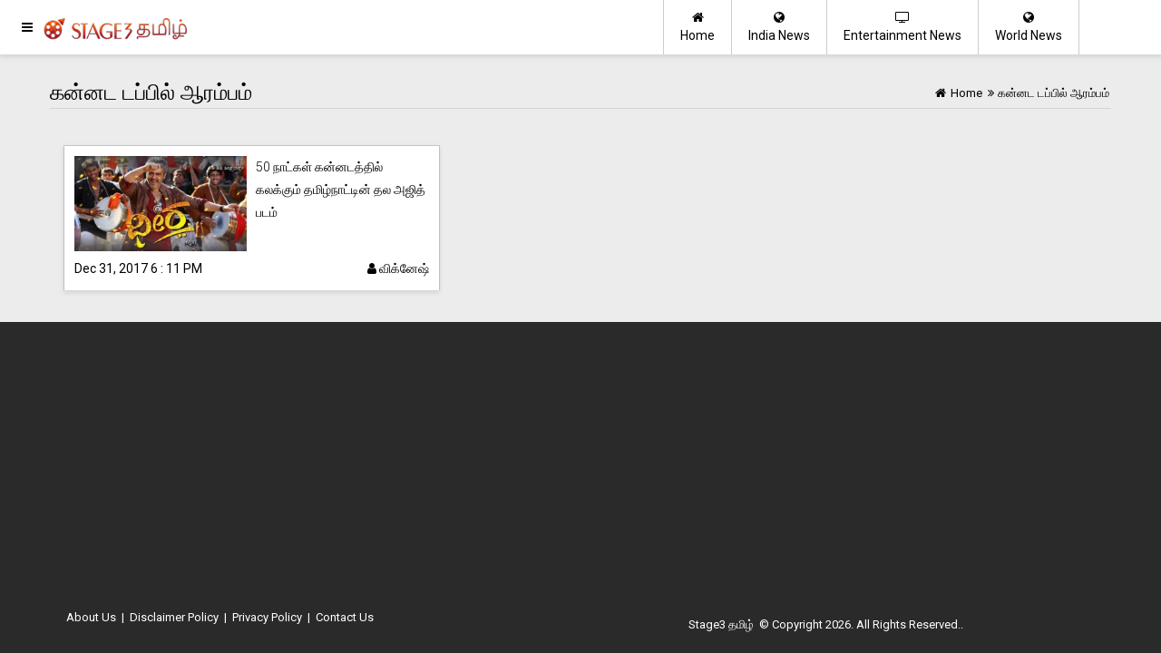

--- FILE ---
content_type: text/html; charset=UTF-8
request_url: https://tamil.stage3.in/tag/%E0%AE%95%E0%AE%A9%E0%AF%8D%E0%AE%A9%E0%AE%9F-%E0%AE%9F%E0%AE%AA%E0%AF%8D%E0%AE%AA%E0%AE%BF%E0%AE%B2%E0%AF%8D-%E0%AE%86%E0%AE%B0%E0%AE%AE%E0%AF%8D%E0%AE%AA%E0%AE%AE%E0%AF%8D
body_size: 3604
content:

<!doctype html>
<html lang="ta">
<head>
<meta http-equiv="Content-Type" content="text/html; charset=utf-8"/>


<meta name="viewport" content="width=device-width, initial-scale=1.0" />


<meta name="HandheldFriendly" content="true" />
<meta name="theme_color" content="#7ebe34" />
<meta name="theme-color" content="#7ebe34" />
<link rel="icon" href="/images/s3t-512.png" sizes="512x512" />
<link rel="icon" href="/images/s3t-256.png" sizes="256x256" />
<link rel="icon" href="/images/s3t-192.png" sizes="192x192" />
<link rel="icon" href="/images/s3t-128.png" sizes="128x128" />
<link rel="icon" href="/images/s3t-96.png" sizes="96x96" />
<link rel="icon" href="/images/s3t-64.png" sizes="64x64" />



<link rel="apple-touch-icon" href="/images/apple-ios-icon.png" />

 
<link rel="manifest" href="/manifest.json" />

<title>கன்னட டப்பில் ஆரம்பம் </title>
<meta name="keywords" content="Politics News, Entertainment News, World News, educational news, Breaking news in India, Tamilnadu politics, news publications " />



<meta name="description" content="எங்கள் இணையத்தளத்தில் சினிமா சம்மந்தப்பட்ட புதிய செய்திகள் மற்றும் இந்தியாவில் நடக்கும் மற்ற நிகழ்வுகள் பற்றிய அண்மை செய்திகளை படிக்கலாம். " />

<meta name="copyright" content="Copyright (c) 2026 Stage3 தமிழ்"/>
<link rel="shortcut icon" href="/favicon.ico" type="image/x-icon" />
<link rel="icon" href="/favicon.ico" type="image/x-icon" />
<meta name="robots" content="index, follow" />


<link rel="canonical" href="https://tamil.stage3.in/tag/கன்னட-டப்பில்-ஆரம்பம்" />




<link rel='amphtml' href='https://tamil.stage3.in/tag/கன்னட-டப்பில்-ஆரம்பம்/amp' />
<script async defer src="//platform.instagram.com/en_US/embeds.js"></script>





<link rel="stylesheet" href="https://maxcdn.bootstrapcdn.com/font-awesome/4.7.0/css/font-awesome.min.css" />
<link rel="stylesheet" href="https://fonts.googleapis.com/css?family=Roboto:100,100i,300,300i,400,400i,500,500i,700,700i,900,900i" />

<link rel="stylesheet" href="https://tamil.stage3.in/user_css/inner_style.css?1768516064" />
<link rel="stylesheet" href="https://tamil.stage3.in/user_css/custom.css?1768516064" />




<style>
.main-page-logo {background-image:url(https://tamil.stage3.in/images/logo.png);background-repeat:no-repeat;}
</style>
<script async src="//pagead2.googlesyndication.com/pagead/js/adsbygoogle.js"></script>
<script>
     (adsbygoogle = window.adsbygoogle || []).push({
          google_ad_client: "ca-pub-7255650080093064",
          enable_page_level_ads: true
     });
</script>



</head>

	
<body>


		
	    <div id="imask" class="imask" style="display: none;">
    </div>
	<div id="mySidenav" class="sidenav main-page-logo sidemenu">
    <div class="height60 main-page-logo" id="side-menu-logo">&nbsp;</div>
	<a href="javascript:void(0)" class="closebtn" onclick="closeNav()">&times;</a> 
	<div class="menu">
	<a href="https://tamil.stage3.in/" title="Stage3 தமிழ்"><i class="fa fa-home"></i> &nbsp; Home</a>
       
    <a href='https://tamil.stage3.in/movie-news' title='பொழுதுபோக்கு'><i class='fa fa-list'></i> &nbsp; பொழுதுபோக்கு</a><a href='https://tamil.stage3.in/india-news' title='இந்தியா'><i class='fa fa-list'></i> &nbsp; இந்தியா</a><a href='https://tamil.stage3.in/world-news' title='World News'><i class='fa fa-list'></i> &nbsp; World News</a><a href='https://tamil.stage3.in/technology-news' title='Technology News'><i class='fa fa-list'></i> &nbsp; Technology News</a><a href='https://tamil.stage3.in/politics-news' title='Politics News'><i class='fa fa-list'></i> &nbsp; Politics News</a><a href='https://tamil.stage3.in/sports-news' title='Sports News'><i class='fa fa-list'></i> &nbsp; Sports News</a><a href='https://tamil.stage3.in/health-news' title='Health News'><i class='fa fa-list'></i> &nbsp; Health News</a><a href='https://tamil.stage3.in/business-news' title='Business News'><i class='fa fa-list'></i> &nbsp; Business News</a><a href='https://tamil.stage3.in/tours-and-travels' title='Tours and Travels'><i class='fa fa-list'></i> &nbsp; Tours and Travels</a><a href='https://tamil.stage3.in/education-news' title='Education News'><i class='fa fa-list'></i> &nbsp; Education News</a>    	<a href='https://tamil.stage3.in/about-us' title='About Us' class='color-black'><i class='fa fa-envelope'></i> &nbsp; About Us</a><a href='https://tamil.stage3.in/disclaimer-policy' title='Disclaimer Policy' class='color-black'><i class='fa fa-envelope'></i> &nbsp; Disclaimer Policy</a><a href='https://tamil.stage3.in/privacy-policy' title='Privacy Policy' class='color-black'><i class='fa fa-envelope'></i> &nbsp; Privacy Policy</a>	<a href="https://tamil.stage3.in/contact-us" title="Stage3 தமிழ்"><i class="fa fa-envelope-o"></i> &nbsp; Contact Us</a>
	</div>  
  
 
      
</div>
<header>
	<button   onclick="openNav();" class="ampstart-btn caps m2 header-icon-1"><i class="fa fa-navicon" title="Menu"></i> </button>
	
    <a href="https://tamil.stage3.in/" class="header-logo col-md-3 main-subpage-logo main-page-logo" title="Stage3 தமிழ்">
       
    </a>
    
    <div class="main-header-menu container mobile-hide">
        
        
            	
        <div class="content">
                
        <a href="https://tamil.stage3.in/world-news" class="header-icon-2 float-right " title="World News"><i class="fa fa-globe"></i><br/>World News</a>
        <a href="https://tamil.stage3.in/movie-news" class="header-icon-2 float-right " title="Entertainment News"><i class="fa fa-tv"></i><br/>Entertainment News</a>
        <a href="https://tamil.stage3.in/india-news" class="header-icon-2 float-right " title="India News"><i class="fa fa-globe"></i><br/>India News</a>            	
        
        <a href="https://tamil.stage3.in/" class="header-icon-2 float-right first " title="Home" ><i class="fa fa-home"></i><br/>Home</a>
        </div>
    </div>    
</header>

	
	<div class="page-content">
	<div class="main-article-list">
    <div class='container'>
        <div class='row'>
	    <div class='breadcrumb'>
		
		<div class='bc-right  brade_crum abrdacrum'>
			<a href='https://tamil.stage3.in/' title='Stage3 தமிழ்'><i class='fa fa-home'></i> <span>Home</span></a><span><i class='fa fa-angle-double-right'></i></span><span>கன்னட டப்பில் ஆரம்பம்</span>		</div>		            
		<div class='bc-left'><h1 class='thin'>கன்னட டப்பில் ஆரம்பம்</h1></div>		            
		<div class='clear'></div>

		<div class='decoration'></div>	
	    </div>	
            <div class='col-md-9'>
		                <div class='article-list'>
                                <div class='col-md-6'>
                                    <div class='material-box-full'>
                                        <div class='img'><a href='https://tamil.stage3.in/movie-news/Thala-Ajith-Arrambam-was-dubbed-into-Kannada-Celebrate-50days-with-tag' title='50 நாட்கள் கன்னடத்தில் கலக்கும் தமிழ்நாட்டின் தல அஜித் படம்' class='color-black'><div class='img'><img class='responsive-img' src='https://tamil.stage3.in/root_upld/general-news/2017/12/ART446327846109600/t2_20589201801010522.jpg' alt="ajith Arrambam kanada movie" layout='responsive' width='100%'></img></div></a></div>
                                        <div class='list-content'>
                                        <div class='title'><h5 class='thin'><a href='https://tamil.stage3.in/movie-news/Thala-Ajith-Arrambam-was-dubbed-into-Kannada-Celebrate-50days-with-tag' title='50 நாட்கள் கன்னடத்தில் கலக்கும் தமிழ்நாட்டின் தல அஜித் படம்' class='color-black'>50 நாட்கள் கன்னடத்தில் கலக்கும் தமிழ்நாட்டின் தல அஜித் படம்</a></h5></div>
                                        
                                        <div class='clear'></div>
                                        <div class='post-date'>Dec 31, 2017 6 : 11 PM <a href='https://tamil.stage3.in/author/viki' title='விக்னேஷ்' rel='author'><i class='fa fa-user'></i>&nbsp;விக்னேஷ்</a></div>
                                        </div>
                                        <div class='clear'></div>
                                    </div>
                                    
                                </div></div><div class='clear'></div>                <div class='clear'></div>
            </div>
	    <div class='col-md-3'>


	    </div> 		
        </div>            
            
        <div class='clear'></div>
    </div>            
</div>    
</div>    

    <script type="application/ld+json">
                                    {
                                     "@context": "http://schema.org",
                                     "@type": "BreadcrumbList",
                                     "name": "கன்னட டப்பில் ஆரம்பம்",
                                     "url": "https://tamil.stage3.in/",
                                     "itemListElement":
                                     [
                                      {
                                       "@type": "ListItem",
                                       "position": 1,
                                       "item":
                                       {
                                        "@id": "https://tamil.stage3.in/",
                                        "name": "Home"
                                        }
                                      }
                                     ]
                                    }
                                    </script><script  type="application/ld+json">
{
        "@context" : "https://schema.org", 
        "@type": "WebPage",
        "description": "எங்கள் இணையத்தளத்தில் சினிமா சம்மந்தப்பட்ட புதிய செய்திகள் மற்றும் இந்தியாவில் நடக்கும் மற்ற நிகழ்வுகள் பற்றிய அண்மை செய்திகளை படிக்கலாம். " ,
         "url":"https://tamil.stage3.in/articles-list",
        "name": "கன்னட டப்பில் ஆரம்பம்",
        "publisher": {
        "@type": "Organization",
        "name": "Stage3 தமிழ்",
        "url":"https://tamil.stage3.in/",
        "sameAs" : [ 
    			"https://twitter.com/stage3newsin",
			"https://facebook.com/stage3news",
            "https://www.youtube.com/stage3news"
    		   ],
         "logo": {
          "@type": "ImageObject",
          "url": "https://tamil.stage3.in/images/s3tamil-news-wide-logo.png",
          "width": 600,
          "height": 60
        }
      }        
} 
</script>

        <div class="footer">
    <div class="container">
        <div class="col-md-7 links center-footer">
            <a href='https://tamil.stage3.in/about-us' title='About Us' class='color-black'>About Us</a><span> | </span><a href='https://tamil.stage3.in/disclaimer-policy' title='Disclaimer Policy' class='color-black'>Disclaimer Policy</a><span> | </span><a href='https://tamil.stage3.in/privacy-policy' title='Privacy Policy' class='color-black'>Privacy Policy</a> <span> | </span>
            <a href="https://tamil.stage3.in/contact-us" title="Contact Us" class="color-black">Contact Us</a>
        </div>
        <div class="col-md-5 links center-footer">
            <p class="center-text"><a href="">Stage3 தமிழ்</a> &copy; Copyright 2026. All Rights Reserved..</p>
        </div>
        
        <div class="clear"></div>
        
    </div>    
</div>		
	</div>



</body>

<script>
function openNav() {
    document.getElementById("mySidenav").style.width = "250px";
    document.getElementById("imask").style.display = "block";
}

function closeNav() {
    document.getElementById("mySidenav").style.width = "0";
    document.getElementById("imask").style.display = "none";
}
</script>
<script data-schema="Organization" type="application/ld+json">
		{
			"@context": "http://schema.org",
			"@type": "Organization",
			"name": "Stage3 தமிழ்",
			"url":"https://tamil.stage3.in/",
            "address": {
            "@type": "PostalAddress",
            "streetAddress": "199, ArasanKadu, Sankari Main Road,, Pallipalayam",
            "addressLocality": "Namakkal",
            "addressRegion": "Tamil Nadu",
            "postalCode": "638008",
            "Telephone": "+914288241441"
            },
		   	"sameAs" : [ 
			"https://www.facebook.com/stage3news/",
			"https://twitter.com/stage3newsin",
            "https://www.youtube.com/stage3news"
			],
			"logo": {
			     "@context": "https://schema.org",
			      "@type": "ImageObject",
                  "name": "Stage3 தமிழ்",
			      "url": "https://tamil.stage3.in/images/s3tamil-news-wide-logo.png",
			      "width": 695,
			      "height": 100	
			}
}
</script>

<!-- Global site tag (gtag.js) - Google Analytics -->
<script async src="https://www.googletagmanager.com/gtag/js?id=UA-109152111-1"></script>
<script>
  window.dataLayer = window.dataLayer || [];
  function gtag(){dataLayer.push(arguments);}
  gtag('js', new Date());

  gtag('config', 'UA-109152111-1');
</script>


<script>

if ('serviceWorker' in navigator) {
  window.addEventListener('load', function() {
    navigator.serviceWorker.register('/rasusws3t.js').then(function(registration) {
      // Registration was successful
      console.log('ServiceWorker registration successful with scope: ', registration.scope);
    }, function(err) {
      // registration failed :(
      console.log('ServiceWorker registration failed: ', err);
    });
  });
}  
</script>


</html>


--- FILE ---
content_type: text/html; charset=utf-8
request_url: https://www.google.com/recaptcha/api2/aframe
body_size: 265
content:
<!DOCTYPE HTML><html><head><meta http-equiv="content-type" content="text/html; charset=UTF-8"></head><body><script nonce="Bjv8nzwUuo9bhk0eioRjNg">/** Anti-fraud and anti-abuse applications only. See google.com/recaptcha */ try{var clients={'sodar':'https://pagead2.googlesyndication.com/pagead/sodar?'};window.addEventListener("message",function(a){try{if(a.source===window.parent){var b=JSON.parse(a.data);var c=clients[b['id']];if(c){var d=document.createElement('img');d.src=c+b['params']+'&rc='+(localStorage.getItem("rc::a")?sessionStorage.getItem("rc::b"):"");window.document.body.appendChild(d);sessionStorage.setItem("rc::e",parseInt(sessionStorage.getItem("rc::e")||0)+1);localStorage.setItem("rc::h",'1768516066707');}}}catch(b){}});window.parent.postMessage("_grecaptcha_ready", "*");}catch(b){}</script></body></html>